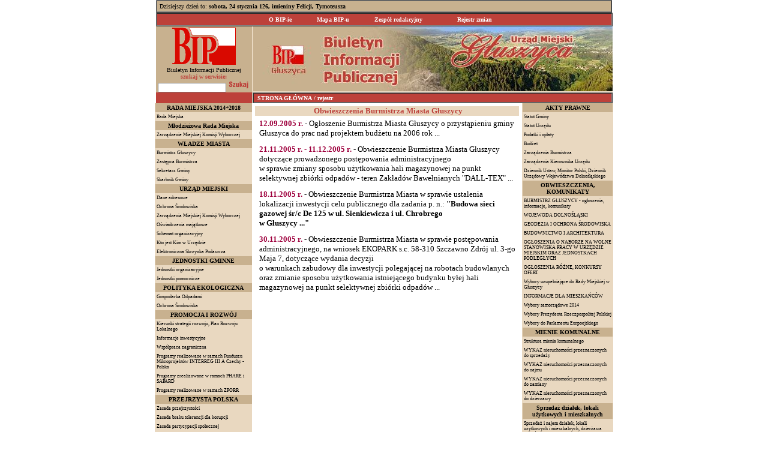

--- FILE ---
content_type: text/html
request_url: http://www.bipgluszyca.hb.pl/index.php?co=rejestr&pokaz=169
body_size: 6697
content:
<html>

<head>
<META HTTP-EQUIV="Content-type" CONTENT="text/html; charset=iso-8859-2">
<meta name="GENERATOR" content="Microsoft FrontPage 4.0">
<meta name="ProgId" content="FrontPage.Editor.Document">
<title>Biuletyn Informacji Publicznej Urzędu Miasta Głuszyca</title>

<style type="text/css">
BODY {font-family:tahoma; font-size:11px; color:black;}
TD {font-family:tahoma; font-size:11px; color:black;}
A:link     { text-decoration: none; color: #9F033F; }
A:visited  { text-decoration: none; color: #9F033F; }
A:active   { text-decoration: underline; color: #F00078; }
A:hover    { text-decoration: underline; color: #F00078; }
A.menu:link     { text-decoration: none; color: #000000; }
A.menu:visited  { text-decoration: none; color: #000000; }
A.menu:active   { text-decoration: none; color: #000000; }
A.menu:hover    { text-decoration: none; color: #F00078; }
</style>
	
  <!-- main calendar program -->
  <script type="text/javascript" src="calendar.js"></script>
  <script type="text/javascript" src="tabelka.js"></script>
  <!-- language for the calendar -->
  <script type="text/javascript" src="lang/calendar-pl.js"></script>
  <!-- calendar stylesheet -->
  <link rel="stylesheet" type="text/css" media="all" href="calendar-win2k-cold-1.css" title="win2k-cold-1" />
    <!-- the following script defines the Calendar.setup helper function, which makes
       adding a calendar a matter of 1 or 2 lines of code. -->
  <script type="text/javascript" src="calendar-setup.js"></script>

<script type="text/javascript" language="Javascript1.2"><!-- // load htmlarea
_editor_url = "";                     // URL to htmlarea files
var win_ie_ver = parseFloat(navigator.appVersion.split("MSIE")[1]);
if (navigator.userAgent.indexOf('Mac')        >= 0) { win_ie_ver = 0; }
if (navigator.userAgent.indexOf('Windows CE') >= 0) { win_ie_ver = 0; }
if (navigator.userAgent.indexOf('Opera')      >= 0) { win_ie_ver = 0; }
if (win_ie_ver >= 5.5) {
  document.write('<scr' + 'ipt src="' +_editor_url+ 'editor.js"');
  document.write(' language="Javascript1.2"></scr' + 'ipt>');  
} else { document.write('<scr'+'ipt>function editor_generate() { return false; }</scr'+'ipt>'); }
// --></script>

</head>

<body bgcolor="#FFFFFF" marginwidth="0" marginheight="0" leftmargin="0" topmargin="0">
<A NAME="gora"></A>
<div align="center">
  <table border="1" width="760" height="1" cellspacing="0" cellpadding="0">
    <tr>
      <td width="760" height="1" bgcolor="#C8B18F" style="border: 1 solid #C8B18F" valign="top">
        <div align="center">
          <table border="0" width="749" height="17" cellspacing="0" cellpadding="0">
            <tr>
              <td width="594" height="17" style="font-size: 8pt; font-family: Tahoma; color: #000000">
                <p align="left"><font color="#000000"><font face="Tahoma"><font size="1">Dzisiejszy
        dzień to:<b>&nbsp;</b></font><b><font face="Tahoma" color="#000000" size="1" font-weight: bold><SCRIPT language=JavaScript 
            src="imieniny.js"></SCRIPT></font></b></font><font size="1" face="Tahoma">&nbsp;</font></font></p>
              </td>
  <td width="155" height="17" style="font-size: 8pt; font-family: Tahoma">
        <p align="right">
<!--
		<font face="Tahoma" size="1"><font color="#000000">|</font><font color="#FFFFFF"> </font><a href="admin.php" target="_self">Admin<font color="#FFFFFF" size="1"> </font></a>
		<font face="Tahoma" size="1"><font color="#000000">|</font><font color="#FFFFFF"> </font><a href="admin.php?co=statsy" target="_self">Statystyka<font color="#FFFFFF" size="1"> </font></a><font size="1" color="#000000">|</font>
        <font size="1" color="#FFFFFF"><a href="index.php?go=pomoc">Pomoc</a>
        </font><font size="1" color="#000000">
        |</font></font>
-->
  </td>
  </tr>
              </table>
          </div>
        </td>
    </tr>
  </table>
</div>
<div align="center">
  <table border="1" width="761" height="21" cellspacing="0" cellpadding="0">
    <tr>
      <td width="761" height="21" style="border: 1 solid #BD413A" bgcolor="#BD413A">
        <div align="center">
<center>
<TABLE height=19 cellSpacing=0 cellPadding=0 border=0>
        <tr>
          <TD 
          onmouseover="this.style.backgroundColor='#CA004B';" 
          onmouseout="this.style.backgroundColor='#BD413A';" 
          vAlign=middle align=center bgcolor="#BD413A" height="19" width="83" style="font-size: 8pt; font-family: Tahoma; border-left: 1 solid #C8B18F">
          <p align="center"><b><a href="index.php?go=O BIP-ie" target="_top"><font size="1" face="Tahoma" color="#FFFFFF">O BIP-ie</font></a></b></p>
 </TD>
          <TD 
          onmouseover="this.style.backgroundColor='#CA004B';" 
          onmouseout="this.style.backgroundColor='#BD413A';" 
          vAlign=middle align=center bgcolor="#BD413A" height="19" width="92" style="font-size: 8pt; font-family: Tahoma; border-left: 1 solid #C8B18F">
          <p align="center"><b><font size="1" face="Tahoma"><a href="index.php?go=Mapa BIP-u" target="_top"><font color="#FFFFFF">Mapa
          BIP-u</font></a></font></b></p>
 </TD>
          <TD 
          onmouseover="this.style.backgroundColor='#CA004B';" 
          onmouseout="this.style.backgroundColor='#BD413A';" 
          vAlign=middle align=center bgcolor="#BD413A" height="19" width="127" style="font-size: 8pt; font-family: Tahoma; border-left: 1 solid #C8B18F;">
          <b><a href="index.php?co=redakcja" target="_top"><font size="1" face="Tahoma" color="#FFFFFF">Zespół
          redakcyjny</font></a></b>
 </TD>
  </TD>
          <TD 
          onmouseover="this.style.backgroundColor='#CA004B';" 
          onmouseout="this.style.backgroundColor='#BD413A';" 
          vAlign=middle align=center bgcolor="#BD413A" height="19" width="127" style="font-size: 8pt; font-family: Tahoma; border-left: 1 solid #C8B18F; border-right: 1 solid #C8B18F">
          <b><a href="index.php?co=rejestr_zmian" target="_top"><font size="1" face="Tahoma" color="#FFFFFF">Rejestr zmian</font></a></b>
 </TD>
        </tr>
              </TABLE>
</center>
        </div>
      </td>
    </tr>
  </table>
</div><!--
<div align="center">
  <table border="1" width="761" height="1" cellspacing="0" cellpadding="0">
    <tr>
      <td width="761" height="1" style="border: 1 solid #C8B18F" bgcolor="#C8B18F"><img border="0" src="img/pion.gif" width="1" height="6"></td>
    </tr>
  </table>
</div>
<div align="center">
  <center>
  <table border="0" width="761" height="68" cellspacing="0" cellpadding="0">
    <tr>
      <td width="158" height="68" bgcolor="#E9D8C0" valign="middle" style="font-size: 8pt; font-family: Tahoma">
        <p align="center"><font size="1" face="Tahoma"><a href="http://www.bip.gov.pl" target="_blank"><img border="0" src="img/bip-mini.gif" width="55" height="33"></a><br>
        <font color="#000000">Ogólnopolski dostęp do<br>
        Biuletynu Informacji Publicznej&nbsp;</font></font>
      </td>
    </center>
      <td width="386" height="68" bgcolor="#E9D8C0">&nbsp;</td>
      <td width="206" height="68" bgcolor="#E9D8C0">
        <p align="right"><a href="http://www.gluszyca.pl" target="_blank"><img border="0" src="img/gluszyca.gif"></a></td>
      <td width="8" height="68" bgcolor="#E9D8C0">
        <p align="right">&nbsp;</td>
    </tr>
  </table>
</div>
//-->
<map name="map">
<area shape="poly" coords="588,9,350,10,343,21,344,37,331,45,325,61,333,73,346,74,363,71,375,62,381,56,413,57,449,57,461,55,450,68,449,75,459,76,471,73,477,60,481,55,511,58,534,58,543,59,553,67,561,68,573,68,581,67,587,59,587,51"  href="http://www.gluszyca.pl" target="_blank" />
</map>
<div align="center">
  <center>
  <table border="0" width="761" height="107" cellspacing="0" cellpadding="0">
    <tr>
      <td width="160" height="107" bgcolor="#C8B18F" valign="middle">
        <div align="center">
          <center>
                  <table border="0" width="160" height="41" cellspacing="0" cellpadding="0">
                    <tr>
                      <td width="160" valign="middle" align="center">
					  <a href="http://www.bip.gov.pl" target="_blank" border="0"><img src="img/bip.gif" alt="" border="0"></a><br>
					  <font size="2" face="Tahoma"><b><font color="#000000">
                        </font></b></font><font face="Tahoma" size="1" color="#000000">Biuletyn Informacji Publicznej</font><b><br>
                <font size="1" face="Tahoma" color="#BD413A">szukaj w
                serwisie: </font></b></td>
                    </tr>
                    <tr>
                      <td width="160" height="1" align="center" valign="bottom" style="font-size: 8pt; font-family: Tahoma">
                    <form action="index.php?co=szukaj" method="post" style="margin:0px;">
					<input type="text" name="slowo" value="" style='font-size:9px;'>
					<input type="image" src="img/searchbutton.gif">
					</form>    
					</td>
                    </tr>
                  </table>
          </center>
        </div>
      </td>
    </center>
      <td width="601" height="107" bgcolor="#E9D8C0" valign="top">
        <p align="right"><img border="0" src="img/naglowek.jpg" usemap="#map"></td>
    </tr>
  </table>
</div>
<div align="center">
  <center>
  <table border="0" width="761" height="1" cellspacing="0" cellpadding="0">
    <tr>
      <td width="160" height="1" bgcolor="#BD413A" valign="middle">
       <!-- -->
      </td>
    </center>
      <td width="601" height="1" bgcolor="#E9D8C0" valign="top">
        <div align="right">
  <table border="1" width="600" height="16" cellspacing="0" cellpadding="0">
    <tr>
      <td width="600" height="16" style="border: 1 solid #BD413A" bgcolor="#BD413A">
        <p align="left"><b><font size="1" face="Tahoma" color="#FFFFFF">&nbsp;</font>
        <a href="index.php"><font size="1" face="Tahoma" color="#FFFFFF">STRONA
        GŁÓWNA</font></a>
<font size="1" face="Tahoma" color="#FFFFFF"> / rejestr</font></b>        </td>
    </tr>
  </table>
        </div>
    </td>
    </tr>
  </table>
</div>
<div align="center">
  <center>
  <table border="0" width="761" height="181" cellspacing="0" cellpadding="0">
    <tr>
      <td width="161" height="181" bgcolor="#E9D8C0" valign="top">
        <p align="center"><font size="1"><div align="center">
  <center>
  <table border="0" width="161" height="1" cellspacing="0" cellpadding="2">
    <tr>
      <td width="155" height="1" bgcolor="#C8B18F" style="font-size: 10pt; font-family: Tahoma">
        <p align="center"><b><font face="Tahoma" size="1" color="#000000">
		RADA MIEJSKA 2014÷2018</font></b></p>
      </td>
    </tr>
  </table>
  </center>
</div>
	  <div align="center">

<TABLE height=1 cellSpacing=1 cellpadding=2 width="162" border=0>

        <tr>
          <TD 
          onmouseover="this.style.backgroundColor='#F3E7D5';" 
          onmouseout="this.style.backgroundColor='#E9D8C0';" 
          vAlign=middle align=left bgcolor="#E9D8C0" height="8" width="554" style="font-size: 8pt; font-family: Tahoma; border-top: 1 solid #BD413A; border-bottom: 1 solid #BD413A">
          <p align="left"><font size="1" face="Tahoma">
<small><a class=menu href=index.php?menu=153>Rada Miejska</a></small></font></p>
 </TD>
        </tr>
		</TABLE>
  </center>
</div>
<div align="center">
  <center>
  <table border="0" width="161" height="1" cellspacing="0" cellpadding="2">
    <tr>
      <td width="155" height="1" bgcolor="#C8B18F" style="font-size: 10pt; font-family: Tahoma">
        <p align="center"><b><font face="Tahoma" size="1" color="#000000">
		Młodzieżowa Rada Miejska</font></b></p>
      </td>
    </tr>
  </table>
  </center>
</div>
	  <div align="center">

<TABLE height=1 cellSpacing=1 cellpadding=2 width="162" border=0>

        <tr>
          <TD 
          onmouseover="this.style.backgroundColor='#F3E7D5';" 
          onmouseout="this.style.backgroundColor='#E9D8C0';" 
          vAlign=middle align=left bgcolor="#E9D8C0" height="8" width="554" style="font-size: 8pt; font-family: Tahoma; border-top: 1 solid #BD413A; border-bottom: 1 solid #BD413A">
          <p align="left"><font size="1" face="Tahoma">
<small><a class=menu href=index.php?menu=176>Zarządzenie Miejskiej Komisji Wyborczej</a></small></font></p>
 </TD>
        </tr>
		</TABLE>
  </center>
</div>
<div align="center">
  <center>
  <table border="0" width="161" height="1" cellspacing="0" cellpadding="2">
    <tr>
      <td width="155" height="1" bgcolor="#C8B18F" style="font-size: 10pt; font-family: Tahoma">
        <p align="center"><b><font face="Tahoma" size="1" color="#000000">
		WŁADZE MIASTA</font></b></p>
      </td>
    </tr>
  </table>
  </center>
</div>
	  <div align="center">

<TABLE height=1 cellSpacing=1 cellpadding=2 width="162" border=0>

        <tr>
          <TD 
          onmouseover="this.style.backgroundColor='#F3E7D5';" 
          onmouseout="this.style.backgroundColor='#E9D8C0';" 
          vAlign=middle align=left bgcolor="#E9D8C0" height="8" width="554" style="font-size: 8pt; font-family: Tahoma; border-top: 1 solid #BD413A; border-bottom: 1 solid #BD413A">
          <p align="left"><font size="1" face="Tahoma">
<small><a class=menu href=index.php?menu=157>Burmistrz Głuszycy</a></small></font></p>
 </TD>
        </tr>
			  <div align="center">

<TABLE height=1 cellSpacing=1 cellpadding=2 width="162" border=0>

        <tr>
          <TD 
          onmouseover="this.style.backgroundColor='#F3E7D5';" 
          onmouseout="this.style.backgroundColor='#E9D8C0';" 
          vAlign=middle align=left bgcolor="#E9D8C0" height="8" width="554" style="font-size: 8pt; font-family: Tahoma; border-top: 1 solid #BD413A; border-bottom: 1 solid #BD413A">
          <p align="left"><font size="1" face="Tahoma">
<small><a class=menu href=index.php?menu=158>Zastępca Burmistrza</a></small></font></p>
 </TD>
        </tr>
			  <div align="center">

<TABLE height=1 cellSpacing=1 cellpadding=2 width="162" border=0>

        <tr>
          <TD 
          onmouseover="this.style.backgroundColor='#F3E7D5';" 
          onmouseout="this.style.backgroundColor='#E9D8C0';" 
          vAlign=middle align=left bgcolor="#E9D8C0" height="8" width="554" style="font-size: 8pt; font-family: Tahoma; border-top: 1 solid #BD413A; border-bottom: 1 solid #BD413A">
          <p align="left"><font size="1" face="Tahoma">
<small><a class=menu href=index.php?menu=113>Sekretarz Gminy</a></small></font></p>
 </TD>
        </tr>
			  <div align="center">

<TABLE height=1 cellSpacing=1 cellpadding=2 width="162" border=0>

        <tr>
          <TD 
          onmouseover="this.style.backgroundColor='#F3E7D5';" 
          onmouseout="this.style.backgroundColor='#E9D8C0';" 
          vAlign=middle align=left bgcolor="#E9D8C0" height="8" width="554" style="font-size: 8pt; font-family: Tahoma; border-top: 1 solid #BD413A; border-bottom: 1 solid #BD413A">
          <p align="left"><font size="1" face="Tahoma">
<small><a class=menu href=index.php?menu=104>Skarbnik Gminy</a></small></font></p>
 </TD>
        </tr>
		</TABLE>
  </center>
</div>
<div align="center">
  <center>
  <table border="0" width="161" height="1" cellspacing="0" cellpadding="2">
    <tr>
      <td width="155" height="1" bgcolor="#C8B18F" style="font-size: 10pt; font-family: Tahoma">
        <p align="center"><b><font face="Tahoma" size="1" color="#000000">
		URZĄD MIEJSKI</font></b></p>
      </td>
    </tr>
  </table>
  </center>
</div>
	  <div align="center">

<TABLE height=1 cellSpacing=1 cellpadding=2 width="162" border=0>

        <tr>
          <TD 
          onmouseover="this.style.backgroundColor='#F3E7D5';" 
          onmouseout="this.style.backgroundColor='#E9D8C0';" 
          vAlign=middle align=left bgcolor="#E9D8C0" height="8" width="554" style="font-size: 8pt; font-family: Tahoma; border-top: 1 solid #BD413A; border-bottom: 1 solid #BD413A">
          <p align="left"><font size="1" face="Tahoma">
<small><a class=menu href=index.php?menu=1>Dane adresowe</a></small></font></p>
 </TD>
        </tr>
			  <div align="center">

<TABLE height=1 cellSpacing=1 cellpadding=2 width="162" border=0>

        <tr>
          <TD 
          onmouseover="this.style.backgroundColor='#F3E7D5';" 
          onmouseout="this.style.backgroundColor='#E9D8C0';" 
          vAlign=middle align=left bgcolor="#E9D8C0" height="8" width="554" style="font-size: 8pt; font-family: Tahoma; border-top: 1 solid #BD413A; border-bottom: 1 solid #BD413A">
          <p align="left"><font size="1" face="Tahoma">
<small><a class=menu href=index.php?menu=66>Ochrona Środowiska</a></small></font></p>
 </TD>
        </tr>
			  <div align="center">

<TABLE height=1 cellSpacing=1 cellpadding=2 width="162" border=0>

        <tr>
          <TD 
          onmouseover="this.style.backgroundColor='#F3E7D5';" 
          onmouseout="this.style.backgroundColor='#E9D8C0';" 
          vAlign=middle align=left bgcolor="#E9D8C0" height="8" width="554" style="font-size: 8pt; font-family: Tahoma; border-top: 1 solid #BD413A; border-bottom: 1 solid #BD413A">
          <p align="left"><font size="1" face="Tahoma">
<small><a class=menu href=index.php?menu=175>Zarządzenia Miejskiej Komisji Wyborczej</a></small></font></p>
 </TD>
        </tr>
			  <div align="center">

<TABLE height=1 cellSpacing=1 cellpadding=2 width="162" border=0>

        <tr>
          <TD 
          onmouseover="this.style.backgroundColor='#F3E7D5';" 
          onmouseout="this.style.backgroundColor='#E9D8C0';" 
          vAlign=middle align=left bgcolor="#E9D8C0" height="8" width="554" style="font-size: 8pt; font-family: Tahoma; border-top: 1 solid #BD413A; border-bottom: 1 solid #BD413A">
          <p align="left"><font size="1" face="Tahoma">
<small><a class=menu href=index.php?menu=186>Oświadczenia majątkowe</a></small></font></p>
 </TD>
        </tr>
			  <div align="center">

<TABLE height=1 cellSpacing=1 cellpadding=2 width="162" border=0>

        <tr>
          <TD 
          onmouseover="this.style.backgroundColor='#F3E7D5';" 
          onmouseout="this.style.backgroundColor='#E9D8C0';" 
          vAlign=middle align=left bgcolor="#E9D8C0" height="8" width="554" style="font-size: 8pt; font-family: Tahoma; border-top: 1 solid #BD413A; border-bottom: 1 solid #BD413A">
          <p align="left"><font size="1" face="Tahoma">
<small><a class=menu href=index.php?menu=3>Schemat organizacyjny</a></small></font></p>
 </TD>
        </tr>
			  <div align="center">

<TABLE height=1 cellSpacing=1 cellpadding=2 width="162" border=0>

        <tr>
          <TD 
          onmouseover="this.style.backgroundColor='#F3E7D5';" 
          onmouseout="this.style.backgroundColor='#E9D8C0';" 
          vAlign=middle align=left bgcolor="#E9D8C0" height="8" width="554" style="font-size: 8pt; font-family: Tahoma; border-top: 1 solid #BD413A; border-bottom: 1 solid #BD413A">
          <p align="left"><font size="1" face="Tahoma">
<small><a class=menu href=index.php?menu=4>Kto jest Kim w Urzędzie</a></small></font></p>
 </TD>
        </tr>
			  <div align="center">

<TABLE height=1 cellSpacing=1 cellpadding=2 width="162" border=0>

        <tr>
          <TD 
          onmouseover="this.style.backgroundColor='#F3E7D5';" 
          onmouseout="this.style.backgroundColor='#E9D8C0';" 
          vAlign=middle align=left bgcolor="#E9D8C0" height="8" width="554" style="font-size: 8pt; font-family: Tahoma; border-top: 1 solid #BD413A; border-bottom: 1 solid #BD413A">
          <p align="left"><font size="1" face="Tahoma">
<small><a class=menu href=index.php?menu=121>Elektroniczna Skrzynka Podawcza</a></small></font></p>
 </TD>
        </tr>
		</TABLE>
  </center>
</div>
<div align="center">
  <center>
  <table border="0" width="161" height="1" cellspacing="0" cellpadding="2">
    <tr>
      <td width="155" height="1" bgcolor="#C8B18F" style="font-size: 10pt; font-family: Tahoma">
        <p align="center"><b><font face="Tahoma" size="1" color="#000000">
		JEDNOSTKI GMINNE</font></b></p>
      </td>
    </tr>
  </table>
  </center>
</div>
	  <div align="center">

<TABLE height=1 cellSpacing=1 cellpadding=2 width="162" border=0>

        <tr>
          <TD 
          onmouseover="this.style.backgroundColor='#F3E7D5';" 
          onmouseout="this.style.backgroundColor='#E9D8C0';" 
          vAlign=middle align=left bgcolor="#E9D8C0" height="8" width="554" style="font-size: 8pt; font-family: Tahoma; border-top: 1 solid #BD413A; border-bottom: 1 solid #BD413A">
          <p align="left"><font size="1" face="Tahoma">
<small><a class=menu href=index.php?menu=13>Jednostki organizacyjne</a></small></font></p>
 </TD>
        </tr>
			  <div align="center">

<TABLE height=1 cellSpacing=1 cellpadding=2 width="162" border=0>

        <tr>
          <TD 
          onmouseover="this.style.backgroundColor='#F3E7D5';" 
          onmouseout="this.style.backgroundColor='#E9D8C0';" 
          vAlign=middle align=left bgcolor="#E9D8C0" height="8" width="554" style="font-size: 8pt; font-family: Tahoma; border-top: 1 solid #BD413A; border-bottom: 1 solid #BD413A">
          <p align="left"><font size="1" face="Tahoma">
<small><a class=menu href=index.php?menu=71>Jednostki pomocnicze</a></small></font></p>
 </TD>
        </tr>
		</TABLE>
  </center>
</div>
<div align="center">
  <center>
  <table border="0" width="161" height="1" cellspacing="0" cellpadding="2">
    <tr>
      <td width="155" height="1" bgcolor="#C8B18F" style="font-size: 10pt; font-family: Tahoma">
        <p align="center"><b><font face="Tahoma" size="1" color="#000000">
		POLITYKA EKOLOGICZNA</font></b></p>
      </td>
    </tr>
  </table>
  </center>
</div>
	  <div align="center">

<TABLE height=1 cellSpacing=1 cellpadding=2 width="162" border=0>

        <tr>
          <TD 
          onmouseover="this.style.backgroundColor='#F3E7D5';" 
          onmouseout="this.style.backgroundColor='#E9D8C0';" 
          vAlign=middle align=left bgcolor="#E9D8C0" height="8" width="554" style="font-size: 8pt; font-family: Tahoma; border-top: 1 solid #BD413A; border-bottom: 1 solid #BD413A">
          <p align="left"><font size="1" face="Tahoma">
<small><a class=menu href=index.php?menu=177>Gospodarka Odpadami</a></small></font></p>
 </TD>
        </tr>
			  <div align="center">

<TABLE height=1 cellSpacing=1 cellpadding=2 width="162" border=0>

        <tr>
          <TD 
          onmouseover="this.style.backgroundColor='#F3E7D5';" 
          onmouseout="this.style.backgroundColor='#E9D8C0';" 
          vAlign=middle align=left bgcolor="#E9D8C0" height="8" width="554" style="font-size: 8pt; font-family: Tahoma; border-top: 1 solid #BD413A; border-bottom: 1 solid #BD413A">
          <p align="left"><font size="1" face="Tahoma">
<small><a class=menu href=index.php?menu=178>Ochrona Środowiska</a></small></font></p>
 </TD>
        </tr>
		</TABLE>
  </center>
</div>
<div align="center">
  <center>
  <table border="0" width="161" height="1" cellspacing="0" cellpadding="2">
    <tr>
      <td width="155" height="1" bgcolor="#C8B18F" style="font-size: 10pt; font-family: Tahoma">
        <p align="center"><b><font face="Tahoma" size="1" color="#000000">
		PROMOCJA I ROZWÓJ</font></b></p>
      </td>
    </tr>
  </table>
  </center>
</div>
	  <div align="center">

<TABLE height=1 cellSpacing=1 cellpadding=2 width="162" border=0>

        <tr>
          <TD 
          onmouseover="this.style.backgroundColor='#F3E7D5';" 
          onmouseout="this.style.backgroundColor='#E9D8C0';" 
          vAlign=middle align=left bgcolor="#E9D8C0" height="8" width="554" style="font-size: 8pt; font-family: Tahoma; border-top: 1 solid #BD413A; border-bottom: 1 solid #BD413A">
          <p align="left"><font size="1" face="Tahoma">
<small><a class=menu href=index.php?menu=15>Kierunki strategii rozwoju, Plan Rozwoju Lokalnego</a></small></font></p>
 </TD>
        </tr>
			  <div align="center">

<TABLE height=1 cellSpacing=1 cellpadding=2 width="162" border=0>

        <tr>
          <TD 
          onmouseover="this.style.backgroundColor='#F3E7D5';" 
          onmouseout="this.style.backgroundColor='#E9D8C0';" 
          vAlign=middle align=left bgcolor="#E9D8C0" height="8" width="554" style="font-size: 8pt; font-family: Tahoma; border-top: 1 solid #BD413A; border-bottom: 1 solid #BD413A">
          <p align="left"><font size="1" face="Tahoma">
<small><a class=menu href=index.php?menu=67>Informacje inwestycyjne</a></small></font></p>
 </TD>
        </tr>
			  <div align="center">

<TABLE height=1 cellSpacing=1 cellpadding=2 width="162" border=0>

        <tr>
          <TD 
          onmouseover="this.style.backgroundColor='#F3E7D5';" 
          onmouseout="this.style.backgroundColor='#E9D8C0';" 
          vAlign=middle align=left bgcolor="#E9D8C0" height="8" width="554" style="font-size: 8pt; font-family: Tahoma; border-top: 1 solid #BD413A; border-bottom: 1 solid #BD413A">
          <p align="left"><font size="1" face="Tahoma">
<small><a class=menu href=index.php?menu=16>Współpraca zagraniczna</a></small></font></p>
 </TD>
        </tr>
			  <div align="center">

<TABLE height=1 cellSpacing=1 cellpadding=2 width="162" border=0>

        <tr>
          <TD 
          onmouseover="this.style.backgroundColor='#F3E7D5';" 
          onmouseout="this.style.backgroundColor='#E9D8C0';" 
          vAlign=middle align=left bgcolor="#E9D8C0" height="8" width="554" style="font-size: 8pt; font-family: Tahoma; border-top: 1 solid #BD413A; border-bottom: 1 solid #BD413A">
          <p align="left"><font size="1" face="Tahoma">
<small><a class=menu href=index.php?menu=101>Programy realizowane w ramach Funduszu Mikroprojektów INTERREG III A  Czechy - Polska</a></small></font></p>
 </TD>
        </tr>
			  <div align="center">

<TABLE height=1 cellSpacing=1 cellpadding=2 width="162" border=0>

        <tr>
          <TD 
          onmouseover="this.style.backgroundColor='#F3E7D5';" 
          onmouseout="this.style.backgroundColor='#E9D8C0';" 
          vAlign=middle align=left bgcolor="#E9D8C0" height="8" width="554" style="font-size: 8pt; font-family: Tahoma; border-top: 1 solid #BD413A; border-bottom: 1 solid #BD413A">
          <p align="left"><font size="1" face="Tahoma">
<small><a class=menu href=index.php?menu=115>Programy zrealizowane w ramach PHARE i SAPARD</a></small></font></p>
 </TD>
        </tr>
			  <div align="center">

<TABLE height=1 cellSpacing=1 cellpadding=2 width="162" border=0>

        <tr>
          <TD 
          onmouseover="this.style.backgroundColor='#F3E7D5';" 
          onmouseout="this.style.backgroundColor='#E9D8C0';" 
          vAlign=middle align=left bgcolor="#E9D8C0" height="8" width="554" style="font-size: 8pt; font-family: Tahoma; border-top: 1 solid #BD413A; border-bottom: 1 solid #BD413A">
          <p align="left"><font size="1" face="Tahoma">
<small><a class=menu href=index.php?menu=114>Programy realizowane w ramach ZPORR</a></small></font></p>
 </TD>
        </tr>
		</TABLE>
  </center>
</div>
<div align="center">
  <center>
  <table border="0" width="161" height="1" cellspacing="0" cellpadding="2">
    <tr>
      <td width="155" height="1" bgcolor="#C8B18F" style="font-size: 10pt; font-family: Tahoma">
        <p align="center"><b><font face="Tahoma" size="1" color="#000000">
		PRZEJRZYSTA POLSKA</font></b></p>
      </td>
    </tr>
  </table>
  </center>
</div>
	  <div align="center">

<TABLE height=1 cellSpacing=1 cellpadding=2 width="162" border=0>

        <tr>
          <TD 
          onmouseover="this.style.backgroundColor='#F3E7D5';" 
          onmouseout="this.style.backgroundColor='#E9D8C0';" 
          vAlign=middle align=left bgcolor="#E9D8C0" height="8" width="554" style="font-size: 8pt; font-family: Tahoma; border-top: 1 solid #BD413A; border-bottom: 1 solid #BD413A">
          <p align="left"><font size="1" face="Tahoma">
<small><a class=menu href=index.php?menu=84>Zasada przejrzystości</a></small></font></p>
 </TD>
        </tr>
			  <div align="center">

<TABLE height=1 cellSpacing=1 cellpadding=2 width="162" border=0>

        <tr>
          <TD 
          onmouseover="this.style.backgroundColor='#F3E7D5';" 
          onmouseout="this.style.backgroundColor='#E9D8C0';" 
          vAlign=middle align=left bgcolor="#E9D8C0" height="8" width="554" style="font-size: 8pt; font-family: Tahoma; border-top: 1 solid #BD413A; border-bottom: 1 solid #BD413A">
          <p align="left"><font size="1" face="Tahoma">
<small><a class=menu href=index.php?menu=79>Zasada braku tolerancji dla korupcji</a></small></font></p>
 </TD>
        </tr>
			  <div align="center">

<TABLE height=1 cellSpacing=1 cellpadding=2 width="162" border=0>

        <tr>
          <TD 
          onmouseover="this.style.backgroundColor='#F3E7D5';" 
          onmouseout="this.style.backgroundColor='#E9D8C0';" 
          vAlign=middle align=left bgcolor="#E9D8C0" height="8" width="554" style="font-size: 8pt; font-family: Tahoma; border-top: 1 solid #BD413A; border-bottom: 1 solid #BD413A">
          <p align="left"><font size="1" face="Tahoma">
<small><a class=menu href=index.php?menu=80>Zasada partycypacji społecznej</a></small></font></p>
 </TD>
        </tr>
			  <div align="center">

<TABLE height=1 cellSpacing=1 cellpadding=2 width="162" border=0>

        <tr>
          <TD 
          onmouseover="this.style.backgroundColor='#F3E7D5';" 
          onmouseout="this.style.backgroundColor='#E9D8C0';" 
          vAlign=middle align=left bgcolor="#E9D8C0" height="8" width="554" style="font-size: 8pt; font-family: Tahoma; border-top: 1 solid #BD413A; border-bottom: 1 solid #BD413A">
          <p align="left"><font size="1" face="Tahoma">
<small><a class=menu href=index.php?menu=81>Zasada przewidywalności</a></small></font></p>
 </TD>
        </tr>
			  <div align="center">

<TABLE height=1 cellSpacing=1 cellpadding=2 width="162" border=0>

        <tr>
          <TD 
          onmouseover="this.style.backgroundColor='#F3E7D5';" 
          onmouseout="this.style.backgroundColor='#E9D8C0';" 
          vAlign=middle align=left bgcolor="#E9D8C0" height="8" width="554" style="font-size: 8pt; font-family: Tahoma; border-top: 1 solid #BD413A; border-bottom: 1 solid #BD413A">
          <p align="left"><font size="1" face="Tahoma">
<small><a class=menu href=index.php?menu=82>Zasada fachowości</a></small></font></p>
 </TD>
        </tr>
			  <div align="center">

<TABLE height=1 cellSpacing=1 cellpadding=2 width="162" border=0>

        <tr>
          <TD 
          onmouseover="this.style.backgroundColor='#F3E7D5';" 
          onmouseout="this.style.backgroundColor='#E9D8C0';" 
          vAlign=middle align=left bgcolor="#E9D8C0" height="8" width="554" style="font-size: 8pt; font-family: Tahoma; border-top: 1 solid #BD413A; border-bottom: 1 solid #BD413A">
          <p align="left"><font size="1" face="Tahoma">
<small><a class=menu href=index.php?menu=83>Zasada rozliczalności</a></small></font></p>
 </TD>
        </tr>
		</TABLE>
  </center>
</div>
<div align="center">
  <center>
  <table border="0" width="161" height="1" cellspacing="0" cellpadding="2">
    <tr>
      <td width="155" height="1" bgcolor="#C8B18F" style="font-size: 10pt; font-family: Tahoma">
        <p align="center"><b><font face="Tahoma" size="1" color="#000000">
		KONTROLE WEWNĘTRZNE I ZEWNĘTRZNE</font></b></p>
      </td>
    </tr>
  </table>
  </center>
</div>
	  <div align="center">

<TABLE height=1 cellSpacing=1 cellpadding=2 width="162" border=0>

        <tr>
          <TD 
          onmouseover="this.style.backgroundColor='#F3E7D5';" 
          onmouseout="this.style.backgroundColor='#E9D8C0';" 
          vAlign=middle align=left bgcolor="#E9D8C0" height="8" width="554" style="font-size: 8pt; font-family: Tahoma; border-top: 1 solid #BD413A; border-bottom: 1 solid #BD413A">
          <p align="left"><font size="1" face="Tahoma">
<small><a class=menu href=index.php?menu=51>Kontrole zewnętrzne</a></small></font></p>
 </TD>
        </tr>
			  <div align="center">

<TABLE height=1 cellSpacing=1 cellpadding=2 width="162" border=0>

        <tr>
          <TD 
          onmouseover="this.style.backgroundColor='#F3E7D5';" 
          onmouseout="this.style.backgroundColor='#E9D8C0';" 
          vAlign=middle align=left bgcolor="#E9D8C0" height="8" width="554" style="font-size: 8pt; font-family: Tahoma; border-top: 1 solid #BD413A; border-bottom: 1 solid #BD413A">
          <p align="left"><font size="1" face="Tahoma">
<small><a class=menu href=index.php?menu=52>Kontrole wewnętrzne</a></small></font></p>
 </TD>
        </tr>
		</TABLE>
  </center>
</div>
<div align="center">
  <center>
  <table border="0" width="161" height="1" cellspacing="0" cellpadding="2">
    <tr>
      <td width="155" height="1" bgcolor="#C8B18F" style="font-size: 10pt; font-family: Tahoma">
        <p align="center"><b><font face="Tahoma" size="1" color="#000000">
		PRAWO PODATKOWE</font></b></p>
      </td>
    </tr>
  </table>
  </center>
</div>
	  <div align="center">

<TABLE height=1 cellSpacing=1 cellpadding=2 width="162" border=0>

        <tr>
          <TD 
          onmouseover="this.style.backgroundColor='#F3E7D5';" 
          onmouseout="this.style.backgroundColor='#E9D8C0';" 
          vAlign=middle align=left bgcolor="#E9D8C0" height="8" width="554" style="font-size: 8pt; font-family: Tahoma; border-top: 1 solid #BD413A; border-bottom: 1 solid #BD413A">
          <p align="left"><font size="1" face="Tahoma">
<small><a class=menu href=index.php?menu=122>Indywidualne interpretacje podatkowe</a></small></font></p>
 </TD>
        </tr>
		</TABLE>
  </center>
</div>
<div align="center">
  <center>
  <table border="0" width="161" height="1" cellspacing="0" cellpadding="2">
    <tr>
      <td width="155" height="1" bgcolor="#C8B18F" style="font-size: 10pt; font-family: Tahoma">
        <p align="center"><b><font face="Tahoma" size="1" color="#000000">
		INFORMACJE z LAT UBIEGŁYCH</font></b></p>
      </td>
    </tr>
  </table>
  </center>
</div>
	  <div align="center">

<TABLE height=1 cellSpacing=1 cellpadding=2 width="162" border=0>

        <tr>
          <TD 
          onmouseover="this.style.backgroundColor='#F3E7D5';" 
          onmouseout="this.style.backgroundColor='#E9D8C0';" 
          vAlign=middle align=left bgcolor="#E9D8C0" height="8" width="554" style="font-size: 8pt; font-family: Tahoma; border-top: 1 solid #BD413A; border-bottom: 1 solid #BD413A">
          <p align="left"><font size="1" face="Tahoma">
<small><a class=menu href=index.php?menu=154>Rada Miejska kadencja 2006÷2010 protokoły z sesji</a></small></font></p>
 </TD>
        </tr>
			  <div align="center">

<TABLE height=1 cellSpacing=1 cellpadding=2 width="162" border=0>

        <tr>
          <TD 
          onmouseover="this.style.backgroundColor='#F3E7D5';" 
          onmouseout="this.style.backgroundColor='#E9D8C0';" 
          vAlign=middle align=left bgcolor="#E9D8C0" height="8" width="554" style="font-size: 8pt; font-family: Tahoma; border-top: 1 solid #BD413A; border-bottom: 1 solid #BD413A">
          <p align="left"><font size="1" face="Tahoma">
<small><a class=menu href=index.php?menu=181>Rada Miejska kadencja 2010÷2014 protokoły z sesji</a></small></font></p>
 </TD>
        </tr>
			  <div align="center">

<TABLE height=1 cellSpacing=1 cellpadding=2 width="162" border=0>

        <tr>
          <TD 
          onmouseover="this.style.backgroundColor='#F3E7D5';" 
          onmouseout="this.style.backgroundColor='#E9D8C0';" 
          vAlign=middle align=left bgcolor="#E9D8C0" height="8" width="554" style="font-size: 8pt; font-family: Tahoma; border-top: 1 solid #BD413A; border-bottom: 1 solid #BD413A">
          <p align="left"><font size="1" face="Tahoma">
<small><a class=menu href=index.php?menu=185>Oświadczenia majątkowe - archiwum</a></small></font></p>
 </TD>
        </tr>
			  <div align="center">

<TABLE height=1 cellSpacing=1 cellpadding=2 width="162" border=0>

        <tr>
          <TD 
          onmouseover="this.style.backgroundColor='#F3E7D5';" 
          onmouseout="this.style.backgroundColor='#E9D8C0';" 
          vAlign=middle align=left bgcolor="#E9D8C0" height="8" width="554" style="font-size: 8pt; font-family: Tahoma; border-top: 1 solid #BD413A; border-bottom: 1 solid #BD413A">
          <p align="left"><font size="1" face="Tahoma">
<small><a class=menu href=index.php?menu=107>Skład Rady kadencji 2006÷2010</a></small></font></p>
 </TD>
        </tr>
			  <div align="center">

<TABLE height=1 cellSpacing=1 cellpadding=2 width="162" border=0>

        <tr>
          <TD 
          onmouseover="this.style.backgroundColor='#F3E7D5';" 
          onmouseout="this.style.backgroundColor='#E9D8C0';" 
          vAlign=middle align=left bgcolor="#E9D8C0" height="8" width="554" style="font-size: 8pt; font-family: Tahoma; border-top: 1 solid #BD413A; border-bottom: 1 solid #BD413A">
          <p align="left"><font size="1" face="Tahoma">
<small><a class=menu href=index.php?menu=182>Skład Rady kadencji 2010÷2014</a></small></font></p>
 </TD>
        </tr>
			  <div align="center">

<TABLE height=1 cellSpacing=1 cellpadding=2 width="162" border=0>

        <tr>
          <TD 
          onmouseover="this.style.backgroundColor='#F3E7D5';" 
          onmouseout="this.style.backgroundColor='#E9D8C0';" 
          vAlign=middle align=left bgcolor="#E9D8C0" height="8" width="554" style="font-size: 8pt; font-family: Tahoma; border-top: 1 solid #BD413A; border-bottom: 1 solid #BD413A">
          <p align="left"><font size="1" face="Tahoma">
<small><a class=menu href=index.php?menu=108>Komisje RM kadencja 2006÷2010</a></small></font></p>
 </TD>
        </tr>
			  <div align="center">

<TABLE height=1 cellSpacing=1 cellpadding=2 width="162" border=0>

        <tr>
          <TD 
          onmouseover="this.style.backgroundColor='#F3E7D5';" 
          onmouseout="this.style.backgroundColor='#E9D8C0';" 
          vAlign=middle align=left bgcolor="#E9D8C0" height="8" width="554" style="font-size: 8pt; font-family: Tahoma; border-top: 1 solid #BD413A; border-bottom: 1 solid #BD413A">
          <p align="left"><font size="1" face="Tahoma">
<small><a class=menu href=index.php?menu=184>Uchwały Rady Miejskiej kadencji 2010÷2014</a></small></font></p>
 </TD>
        </tr>
			  <div align="center">

<TABLE height=1 cellSpacing=1 cellpadding=2 width="162" border=0>

        <tr>
          <TD 
          onmouseover="this.style.backgroundColor='#F3E7D5';" 
          onmouseout="this.style.backgroundColor='#E9D8C0';" 
          vAlign=middle align=left bgcolor="#E9D8C0" height="8" width="554" style="font-size: 8pt; font-family: Tahoma; border-top: 1 solid #BD413A; border-bottom: 1 solid #BD413A">
          <p align="left"><font size="1" face="Tahoma">
<small><a class=menu href=index.php?menu=110>Uchwały Rady Miejskiej kadencja 2006÷2010</a></small></font></p>
 </TD>
        </tr>
			  <div align="center">

<TABLE height=1 cellSpacing=1 cellpadding=2 width="162" border=0>

        <tr>
          <TD 
          onmouseover="this.style.backgroundColor='#F3E7D5';" 
          onmouseout="this.style.backgroundColor='#E9D8C0';" 
          vAlign=middle align=left bgcolor="#E9D8C0" height="8" width="554" style="font-size: 8pt; font-family: Tahoma; border-top: 1 solid #BD413A; border-bottom: 1 solid #BD413A">
          <p align="left"><font size="1" face="Tahoma">
<small><a class=menu href=index.php?menu=140>Rada Miejska kadencja 2002÷2006</a></small></font></p>
 </TD>
        </tr>
			  <div align="center">

<TABLE height=1 cellSpacing=1 cellpadding=2 width="162" border=0>

        <tr>
          <TD 
          onmouseover="this.style.backgroundColor='#F3E7D5';" 
          onmouseout="this.style.backgroundColor='#E9D8C0';" 
          vAlign=middle align=left bgcolor="#E9D8C0" height="8" width="554" style="font-size: 8pt; font-family: Tahoma; border-top: 1 solid #BD413A; border-bottom: 1 solid #BD413A">
          <p align="left"><font size="1" face="Tahoma">
<small><a class=menu href=index.php?menu=11>Sesje, protokoły z sesji kadencji 2002÷2006</a></small></font></p>
 </TD>
        </tr>
			  <div align="center">

<TABLE height=1 cellSpacing=1 cellpadding=2 width="162" border=0>

        <tr>
          <TD 
          onmouseover="this.style.backgroundColor='#F3E7D5';" 
          onmouseout="this.style.backgroundColor='#E9D8C0';" 
          vAlign=middle align=left bgcolor="#E9D8C0" height="8" width="554" style="font-size: 8pt; font-family: Tahoma; border-top: 1 solid #BD413A; border-bottom: 1 solid #BD413A">
          <p align="left"><font size="1" face="Tahoma">
<small><a class=menu href=index.php?menu=56>Uchwały Rady Miejskiej kadencji 2002÷2006</a></small></font></p>
 </TD>
        </tr>
		</TABLE>
  </center>
</div>
<div align="center">
  <center>
  <table border="0" width="161" height="1" cellspacing="0" cellpadding="2">
    <tr>
      <td width="155" height="1" bgcolor="#C8B18F" style="font-size: 10pt; font-family: Tahoma">
        <p align="center"><b><font face="Tahoma" size="1" color="#000000">
		Władze miasta ubiegłych kadencji</font></b></p>
      </td>
    </tr>
  </table>
  </center>
</div>
	  <div align="center">

<TABLE height=1 cellSpacing=1 cellpadding=2 width="162" border=0>

        <tr>
          <TD 
          onmouseover="this.style.backgroundColor='#F3E7D5';" 
          onmouseout="this.style.backgroundColor='#E9D8C0';" 
          vAlign=middle align=left bgcolor="#E9D8C0" height="8" width="554" style="font-size: 8pt; font-family: Tahoma; border-top: 1 solid #BD413A; border-bottom: 1 solid #BD413A">
          <p align="left"><font size="1" face="Tahoma">
<small><a class=menu href=index.php?menu=155>Burmistrz Głuszycy 2002 - 2010</a></small></font></p>
 </TD>
        </tr>
			  <div align="center">

<TABLE height=1 cellSpacing=1 cellpadding=2 width="162" border=0>

        <tr>
          <TD 
          onmouseover="this.style.backgroundColor='#F3E7D5';" 
          onmouseout="this.style.backgroundColor='#E9D8C0';" 
          vAlign=middle align=left bgcolor="#E9D8C0" height="8" width="554" style="font-size: 8pt; font-family: Tahoma; border-top: 1 solid #BD413A; border-bottom: 1 solid #BD413A">
          <p align="left"><font size="1" face="Tahoma">
<small><a class=menu href=index.php?menu=163>Zastępca Burmistrza 2002 - 2010</a></small></font></p>
 </TD>
        </tr>
		</TABLE>
  </center>
</div>
        <p align="center">
          <p align="center"></IFRAME>

        </font></td>
      <td width="449" height="181" valign="top">
        <div align="center">
          <table border="0" width="450" height="3" cellspacing="5" cellpadding="0">
            <tr>
              <td width="450" height="3" valign="top" bgcolor="#E9D8C0" style="border: 1 solid #BD413A">
                <p align="center"><b><font size="2" face="Verdana" color="#BD413A">
&nbsp;Obwieszczenia Burmistrza Miasta Głuszycy</font></b></td>
            </tr>
          </table>
        </div>

        <div align="center">
          <table border="0" width="427" height="79" cellspacing="0" cellpadding="0">
            <tr>
              <td width="427" height="79" valign="top">
<p><font size="2"><font face="Tahoma"><strong><a href="http://www.bipgluszyca.hb.pl/pliki/ogloszenie_12092005.pdf" target="_blank">12.09.2005 r.</a></strong> - <font color="#000000">Ogłoszenie Burmistrza Miasta Głuszycy o przystąpieniu gminy Głuszyca do prac nad projektem budżetu na 2006 rok ...</font></font></font></p>
<p><font size="2"><font face="Tahoma"><a href="http://www.bipgluszyca.hb.pl/pliki/ogloszenie_GiOS.pdf"><strong>21.11.2005 r.</strong> - </a><strong><a href="javascript:void(0);/*1133355051750*/">11.12.2005 r.</a> - </strong></font></font><font face="Tahoma" size="2">Obwieszczenie Burmistrza Miasta Głuszycy dotyczące prowadzonego postępowania administracyjnego <br />w sprawie zmiany sposobu użytkowania hali magazynowej na punkt selektywnej zbi&oacute;rki odpad&oacute;w - teren Zakład&oacute;w Bawełnianych &quot;DALL-TEX&quot; ...</font></p>
<p><font size="2"><font face="Tahoma"><strong><a href="http://www.bipgluszyca.hb.pl/pliki/obwieszczenie_-_18.11.2005.pdf">18.11.2005 r.</a> - </strong>Obwieszczenie Burmistrza Miasta w sprawie ustalenia lokalizacji inwestycji celu publicznego dla zadania p. n.:</font><b><font face="Tahoma"> &quot;Budowa sieci gazowej śr/c De 125 w ul. Sienkiewicza i ul. Chrobrego <br />w Głuszycy ...&quot;</font></b></font></p>
<p><font size="2"><font face="Tahoma"><strong><a href="http://www.bipgluszyca.hb.pl/pliki/obwieszczenie_-_30.11.2005.pdf">30.11.2005 r.</a> - </strong>Obwieszczenie Burmistrza Miasta w sprawie postępowania administracyjnego, na wniosek EKOPARK s.c. 58-310 Szczawno Zdr&oacute;j ul. 3-go Maja 7, dotyczące&nbsp;</font></font><font face="Tahoma" size="2">wydania decyzji <br />o warunkach zabudowy dla inwestycji polegającej na robotach budowlanych oraz zmianie sposobu użytkowania istniejącego budynku byłej hali magazynowej na punkt selektywnej zbi&oacute;rki odpad&oacute;w ...</font></p></table>      <td width="149" height="181" bgcolor="#E9D8C0" valign="top">
        <p align="left"><font size="1"><div align="center">
  <center>
  <table border="0" width="150" height="1" cellspacing="0" cellpadding="2">
    <tr>
      <td width="144" height="1" bgcolor="#C8B18F" style="font-size: 10pt; font-family: Tahoma">
        <p align="center"><b><font face="Tahoma" size="1" color="#000000">
		AKTY PRAWNE</b></font>
      </td>
    </tr>
  </table>
  </center>
</div>
	  <div align="center">

<TABLE height=1 cellSpacing=1 cellpadding=2 width="152" border=0>

        <tr>
          <TD 
          onmouseover="this.style.backgroundColor='#F3E7D5';" 
          onmouseout="this.style.backgroundColor='#E9D8C0';" 
          vAlign=middle align=left bgcolor="#E9D8C0" height="8" width="554" style="font-size: 8pt; font-family: Tahoma; border-top: 1 solid #BD413A; border-bottom: 1 solid #BD413A">
          <p align="left"><font size="1" face="Tahoma">
<small><a class=menu href=index.php?menu=6>Statut Gminy</a></small></font>
 </TD>
        </tr>
			  <div align="center">

<TABLE height=1 cellSpacing=1 cellpadding=2 width="152" border=0>

        <tr>
          <TD 
          onmouseover="this.style.backgroundColor='#F3E7D5';" 
          onmouseout="this.style.backgroundColor='#E9D8C0';" 
          vAlign=middle align=left bgcolor="#E9D8C0" height="8" width="554" style="font-size: 8pt; font-family: Tahoma; border-top: 1 solid #BD413A; border-bottom: 1 solid #BD413A">
          <p align="left"><font size="1" face="Tahoma">
<small><a class=menu href=index.php?menu=128>Statut Urzędu</a></small></font>
 </TD>
        </tr>
			  <div align="center">

<TABLE height=1 cellSpacing=1 cellpadding=2 width="152" border=0>

        <tr>
          <TD 
          onmouseover="this.style.backgroundColor='#F3E7D5';" 
          onmouseout="this.style.backgroundColor='#E9D8C0';" 
          vAlign=middle align=left bgcolor="#E9D8C0" height="8" width="554" style="font-size: 8pt; font-family: Tahoma; border-top: 1 solid #BD413A; border-bottom: 1 solid #BD413A">
          <p align="left"><font size="1" face="Tahoma">
<small><a class=menu href=index.php?menu=24>Podatki i opłaty</a></small></font>
 </TD>
        </tr>
			  <div align="center">

<TABLE height=1 cellSpacing=1 cellpadding=2 width="152" border=0>

        <tr>
          <TD 
          onmouseover="this.style.backgroundColor='#F3E7D5';" 
          onmouseout="this.style.backgroundColor='#E9D8C0';" 
          vAlign=middle align=left bgcolor="#E9D8C0" height="8" width="554" style="font-size: 8pt; font-family: Tahoma; border-top: 1 solid #BD413A; border-bottom: 1 solid #BD413A">
          <p align="left"><font size="1" face="Tahoma">
<small><a class=menu href=index.php?menu=36>Budżet</a></small></font>
 </TD>
        </tr>
			  <div align="center">

<TABLE height=1 cellSpacing=1 cellpadding=2 width="152" border=0>

        <tr>
          <TD 
          onmouseover="this.style.backgroundColor='#F3E7D5';" 
          onmouseout="this.style.backgroundColor='#E9D8C0';" 
          vAlign=middle align=left bgcolor="#E9D8C0" height="8" width="554" style="font-size: 8pt; font-family: Tahoma; border-top: 1 solid #BD413A; border-bottom: 1 solid #BD413A">
          <p align="left"><font size="1" face="Tahoma">
<small><a class=menu href=index.php?menu=65>Zarządzenia Burmistrza</a></small></font>
 </TD>
        </tr>
			  <div align="center">

<TABLE height=1 cellSpacing=1 cellpadding=2 width="152" border=0>

        <tr>
          <TD 
          onmouseover="this.style.backgroundColor='#F3E7D5';" 
          onmouseout="this.style.backgroundColor='#E9D8C0';" 
          vAlign=middle align=left bgcolor="#E9D8C0" height="8" width="554" style="font-size: 8pt; font-family: Tahoma; border-top: 1 solid #BD413A; border-bottom: 1 solid #BD413A">
          <p align="left"><font size="1" face="Tahoma">
<small><a class=menu href=index.php?menu=134>Zarządzenia Kierownika Urzędu</a></small></font>
 </TD>
        </tr>
			  <div align="center">

<TABLE height=1 cellSpacing=1 cellpadding=2 width="152" border=0>

        <tr>
          <TD 
          onmouseover="this.style.backgroundColor='#F3E7D5';" 
          onmouseout="this.style.backgroundColor='#E9D8C0';" 
          vAlign=middle align=left bgcolor="#E9D8C0" height="8" width="554" style="font-size: 8pt; font-family: Tahoma; border-top: 1 solid #BD413A; border-bottom: 1 solid #BD413A">
          <p align="left"><font size="1" face="Tahoma">
<small><a class=menu href=index.php?menu=142>Dziennik Ustaw, Monitor Polski, Dziennik Urzędowy Województwa Dolnośląskiego</a></small></font>
 </TD>
        </tr>
		</TABLE>
  </center>
</div>
<div align="center">
  <center>
  <table border="0" width="150" height="1" cellspacing="0" cellpadding="2">
    <tr>
      <td width="144" height="1" bgcolor="#C8B18F" style="font-size: 10pt; font-family: Tahoma">
        <p align="center"><b><font face="Tahoma" size="1" color="#000000">
		OBWIESZCZENIA, KOMUNIKATY</b></font>
      </td>
    </tr>
  </table>
  </center>
</div>
	  <div align="center">

<TABLE height=1 cellSpacing=1 cellpadding=2 width="152" border=0>

        <tr>
          <TD 
          onmouseover="this.style.backgroundColor='#F3E7D5';" 
          onmouseout="this.style.backgroundColor='#E9D8C0';" 
          vAlign=middle align=left bgcolor="#E9D8C0" height="8" width="554" style="font-size: 8pt; font-family: Tahoma; border-top: 1 solid #BD413A; border-bottom: 1 solid #BD413A">
          <p align="left"><font size="1" face="Tahoma">
<small><a class=menu href=index.php?menu=159>BURMISTRZ GŁUSZYCY - ogłoszenia, informacje, komunikaty</a></small></font>
 </TD>
        </tr>
			  <div align="center">

<TABLE height=1 cellSpacing=1 cellpadding=2 width="152" border=0>

        <tr>
          <TD 
          onmouseover="this.style.backgroundColor='#F3E7D5';" 
          onmouseout="this.style.backgroundColor='#E9D8C0';" 
          vAlign=middle align=left bgcolor="#E9D8C0" height="8" width="554" style="font-size: 8pt; font-family: Tahoma; border-top: 1 solid #BD413A; border-bottom: 1 solid #BD413A">
          <p align="left"><font size="1" face="Tahoma">
<small><a class=menu href=index.php?menu=169>WOJEWODA DOLNOŚLĄSKI</a></small></font>
 </TD>
        </tr>
			  <div align="center">

<TABLE height=1 cellSpacing=1 cellpadding=2 width="152" border=0>

        <tr>
          <TD 
          onmouseover="this.style.backgroundColor='#F3E7D5';" 
          onmouseout="this.style.backgroundColor='#E9D8C0';" 
          vAlign=middle align=left bgcolor="#E9D8C0" height="8" width="554" style="font-size: 8pt; font-family: Tahoma; border-top: 1 solid #BD413A; border-bottom: 1 solid #BD413A">
          <p align="left"><font size="1" face="Tahoma">
<small><a class=menu href=index.php?menu=96>GEODEZJA I OCHRONA ŚRODOWISKA</a></small></font>
 </TD>
        </tr>
			  <div align="center">

<TABLE height=1 cellSpacing=1 cellpadding=2 width="152" border=0>

        <tr>
          <TD 
          onmouseover="this.style.backgroundColor='#F3E7D5';" 
          onmouseout="this.style.backgroundColor='#E9D8C0';" 
          vAlign=middle align=left bgcolor="#E9D8C0" height="8" width="554" style="font-size: 8pt; font-family: Tahoma; border-top: 1 solid #BD413A; border-bottom: 1 solid #BD413A">
          <p align="left"><font size="1" face="Tahoma">
<small><a class=menu href=index.php?menu=86>BUDOWNICTWO I ARCHITEKTURA</a></small></font>
 </TD>
        </tr>
			  <div align="center">

<TABLE height=1 cellSpacing=1 cellpadding=2 width="152" border=0>

        <tr>
          <TD 
          onmouseover="this.style.backgroundColor='#F3E7D5';" 
          onmouseout="this.style.backgroundColor='#E9D8C0';" 
          vAlign=middle align=left bgcolor="#E9D8C0" height="8" width="554" style="font-size: 8pt; font-family: Tahoma; border-top: 1 solid #BD413A; border-bottom: 1 solid #BD413A">
          <p align="left"><font size="1" face="Tahoma">
<small><a class=menu href=index.php?menu=18>OGŁOSZENIA O NABORZE NA WOLNE STANOWISKA PRACY W URZĘDZIE MIEJSKIM ORAZ JEDNOSTKACH PODLEGŁYCH</a></small></font>
 </TD>
        </tr>
			  <div align="center">

<TABLE height=1 cellSpacing=1 cellpadding=2 width="152" border=0>

        <tr>
          <TD 
          onmouseover="this.style.backgroundColor='#F3E7D5';" 
          onmouseout="this.style.backgroundColor='#E9D8C0';" 
          vAlign=middle align=left bgcolor="#E9D8C0" height="8" width="554" style="font-size: 8pt; font-family: Tahoma; border-top: 1 solid #BD413A; border-bottom: 1 solid #BD413A">
          <p align="left"><font size="1" face="Tahoma">
<small><a class=menu href=index.php?menu=99>OGŁOSZENIA RÓŻNE,  KONKURSY OFERT</a></small></font>
 </TD>
        </tr>
			  <div align="center">

<TABLE height=1 cellSpacing=1 cellpadding=2 width="152" border=0>

        <tr>
          <TD 
          onmouseover="this.style.backgroundColor='#F3E7D5';" 
          onmouseout="this.style.backgroundColor='#E9D8C0';" 
          vAlign=middle align=left bgcolor="#E9D8C0" height="8" width="554" style="font-size: 8pt; font-family: Tahoma; border-top: 1 solid #BD413A; border-bottom: 1 solid #BD413A">
          <p align="left"><font size="1" face="Tahoma">
<small><a class=menu href=index.php?menu=187>Wybory uzupełniające do Rady Miejskiej w Głuszycy</a></small></font>
 </TD>
        </tr>
			  <div align="center">

<TABLE height=1 cellSpacing=1 cellpadding=2 width="152" border=0>

        <tr>
          <TD 
          onmouseover="this.style.backgroundColor='#F3E7D5';" 
          onmouseout="this.style.backgroundColor='#E9D8C0';" 
          vAlign=middle align=left bgcolor="#E9D8C0" height="8" width="554" style="font-size: 8pt; font-family: Tahoma; border-top: 1 solid #BD413A; border-bottom: 1 solid #BD413A">
          <p align="left"><font size="1" face="Tahoma">
<small><a class=menu href=index.php?menu=160>INFORMACJE DLA MIESZKAŃCÓW</a></small></font>
 </TD>
        </tr>
			  <div align="center">

<TABLE height=1 cellSpacing=1 cellpadding=2 width="152" border=0>

        <tr>
          <TD 
          onmouseover="this.style.backgroundColor='#F3E7D5';" 
          onmouseout="this.style.backgroundColor='#E9D8C0';" 
          vAlign=middle align=left bgcolor="#E9D8C0" height="8" width="554" style="font-size: 8pt; font-family: Tahoma; border-top: 1 solid #BD413A; border-bottom: 1 solid #BD413A">
          <p align="left"><font size="1" face="Tahoma">
<small><a class=menu href=index.php?menu=172>Wybory samorządowe 2014 </a></small></font>
 </TD>
        </tr>
			  <div align="center">

<TABLE height=1 cellSpacing=1 cellpadding=2 width="152" border=0>

        <tr>
          <TD 
          onmouseover="this.style.backgroundColor='#F3E7D5';" 
          onmouseout="this.style.backgroundColor='#E9D8C0';" 
          vAlign=middle align=left bgcolor="#E9D8C0" height="8" width="554" style="font-size: 8pt; font-family: Tahoma; border-top: 1 solid #BD413A; border-bottom: 1 solid #BD413A">
          <p align="left"><font size="1" face="Tahoma">
<small><a class=menu href=index.php?menu=188>Wybory Prezydenta Rzeczpospolitej Polskiej</a></small></font>
 </TD>
        </tr>
			  <div align="center">

<TABLE height=1 cellSpacing=1 cellpadding=2 width="152" border=0>

        <tr>
          <TD 
          onmouseover="this.style.backgroundColor='#F3E7D5';" 
          onmouseout="this.style.backgroundColor='#E9D8C0';" 
          vAlign=middle align=left bgcolor="#E9D8C0" height="8" width="554" style="font-size: 8pt; font-family: Tahoma; border-top: 1 solid #BD413A; border-bottom: 1 solid #BD413A">
          <p align="left"><font size="1" face="Tahoma">
<small><a class=menu href=index.php?menu=180>Wybory do Parlamentu Eurpoejskiego</a></small></font>
 </TD>
        </tr>
		</TABLE>
  </center>
</div>
<div align="center">
  <center>
  <table border="0" width="150" height="1" cellspacing="0" cellpadding="2">
    <tr>
      <td width="144" height="1" bgcolor="#C8B18F" style="font-size: 10pt; font-family: Tahoma">
        <p align="center"><b><font face="Tahoma" size="1" color="#000000">
		MIENIE KOMUNALNE</b></font>
      </td>
    </tr>
  </table>
  </center>
</div>
	  <div align="center">

<TABLE height=1 cellSpacing=1 cellpadding=2 width="152" border=0>

        <tr>
          <TD 
          onmouseover="this.style.backgroundColor='#F3E7D5';" 
          onmouseout="this.style.backgroundColor='#E9D8C0';" 
          vAlign=middle align=left bgcolor="#E9D8C0" height="8" width="554" style="font-size: 8pt; font-family: Tahoma; border-top: 1 solid #BD413A; border-bottom: 1 solid #BD413A">
          <p align="left"><font size="1" face="Tahoma">
<small><a class=menu href=index.php?menu=14>Struktura mienia komunalnego</a></small></font>
 </TD>
        </tr>
			  <div align="center">

<TABLE height=1 cellSpacing=1 cellpadding=2 width="152" border=0>

        <tr>
          <TD 
          onmouseover="this.style.backgroundColor='#F3E7D5';" 
          onmouseout="this.style.backgroundColor='#E9D8C0';" 
          vAlign=middle align=left bgcolor="#E9D8C0" height="8" width="554" style="font-size: 8pt; font-family: Tahoma; border-top: 1 solid #BD413A; border-bottom: 1 solid #BD413A">
          <p align="left"><font size="1" face="Tahoma">
<small><a class=menu href=index.php?menu=165>WYKAZ nieruchomości przeznaczonych do sprzedaży</a></small></font>
 </TD>
        </tr>
			  <div align="center">

<TABLE height=1 cellSpacing=1 cellpadding=2 width="152" border=0>

        <tr>
          <TD 
          onmouseover="this.style.backgroundColor='#F3E7D5';" 
          onmouseout="this.style.backgroundColor='#E9D8C0';" 
          vAlign=middle align=left bgcolor="#E9D8C0" height="8" width="554" style="font-size: 8pt; font-family: Tahoma; border-top: 1 solid #BD413A; border-bottom: 1 solid #BD413A">
          <p align="left"><font size="1" face="Tahoma">
<small><a class=menu href=index.php?menu=166>WYKAZ nieruchomości przeznaczonych do najmu</a></small></font>
 </TD>
        </tr>
			  <div align="center">

<TABLE height=1 cellSpacing=1 cellpadding=2 width="152" border=0>

        <tr>
          <TD 
          onmouseover="this.style.backgroundColor='#F3E7D5';" 
          onmouseout="this.style.backgroundColor='#E9D8C0';" 
          vAlign=middle align=left bgcolor="#E9D8C0" height="8" width="554" style="font-size: 8pt; font-family: Tahoma; border-top: 1 solid #BD413A; border-bottom: 1 solid #BD413A">
          <p align="left"><font size="1" face="Tahoma">
<small><a class=menu href=index.php?menu=167>WYKAZ nieruchomości przeznaczonych do zamiany</a></small></font>
 </TD>
        </tr>
			  <div align="center">

<TABLE height=1 cellSpacing=1 cellpadding=2 width="152" border=0>

        <tr>
          <TD 
          onmouseover="this.style.backgroundColor='#F3E7D5';" 
          onmouseout="this.style.backgroundColor='#E9D8C0';" 
          vAlign=middle align=left bgcolor="#E9D8C0" height="8" width="554" style="font-size: 8pt; font-family: Tahoma; border-top: 1 solid #BD413A; border-bottom: 1 solid #BD413A">
          <p align="left"><font size="1" face="Tahoma">
<small><a class=menu href=index.php?menu=168>WYKAZ nieruchomości przeznaczonych do dzierżawy</a></small></font>
 </TD>
        </tr>
		</TABLE>
  </center>
</div>
<div align="center">
  <center>
  <table border="0" width="150" height="1" cellspacing="0" cellpadding="2">
    <tr>
      <td width="144" height="1" bgcolor="#C8B18F" style="font-size: 10pt; font-family: Tahoma">
        <p align="center"><b><font face="Tahoma" size="1" color="#000000">
		Sprzedaż działek, lokali użytkowych i mieszkalnych</b></font>
      </td>
    </tr>
  </table>
  </center>
</div>
	  <div align="center">

<TABLE height=1 cellSpacing=1 cellpadding=2 width="152" border=0>

        <tr>
          <TD 
          onmouseover="this.style.backgroundColor='#F3E7D5';" 
          onmouseout="this.style.backgroundColor='#E9D8C0';" 
          vAlign=middle align=left bgcolor="#E9D8C0" height="8" width="554" style="font-size: 8pt; font-family: Tahoma; border-top: 1 solid #BD413A; border-bottom: 1 solid #BD413A">
          <p align="left"><font size="1" face="Tahoma">
<small><a class=menu href=index.php?menu=75>Sprzedaż i najem działek, lokali użytkowych i mieszkalnych, dzierżawa gruntów rolnych, ...</a></small></font>
 </TD>
        </tr>
		</TABLE>
  </center>
</div>
<div align="center">
  <center>
  <table border="0" width="150" height="1" cellspacing="0" cellpadding="2">
    <tr>
      <td width="144" height="1" bgcolor="#C8B18F" style="font-size: 10pt; font-family: Tahoma">
        <p align="center"><b><font face="Tahoma" size="1" color="#000000">
		ZAMÓWIENIA PUBLICZNE, PRZETARGI</b></font>
      </td>
    </tr>
  </table>
  </center>
</div>
	  <div align="center">

<TABLE height=1 cellSpacing=1 cellpadding=2 width="152" border=0>

        <tr>
          <TD 
          onmouseover="this.style.backgroundColor='#F3E7D5';" 
          onmouseout="this.style.backgroundColor='#E9D8C0';" 
          vAlign=middle align=left bgcolor="#E9D8C0" height="8" width="554" style="font-size: 8pt; font-family: Tahoma; border-top: 1 solid #BD413A; border-bottom: 1 solid #BD413A">
          <p align="left"><font size="1" face="Tahoma">
<small><a class=menu href=index.php?menu=76>Zamówienia Publiczne - Przetargi</a></small></font>
 </TD>
        </tr>
		</TABLE>
  </center>
</div>
<div align="center">
  <center>
  <table border="0" width="150" height="1" cellspacing="0" cellpadding="2">
    <tr>
      <td width="144" height="1" bgcolor="#C8B18F" style="font-size: 10pt; font-family: Tahoma">
        <p align="center"><b><font face="Tahoma" size="1" color="#000000">
		INFORMATOR INTERESANTA</b></font>
      </td>
    </tr>
  </table>
  </center>
</div>
	  <div align="center">

<TABLE height=1 cellSpacing=1 cellpadding=2 width="152" border=0>

        <tr>
          <TD 
          onmouseover="this.style.backgroundColor='#F3E7D5';" 
          onmouseout="this.style.backgroundColor='#E9D8C0';" 
          vAlign=middle align=left bgcolor="#E9D8C0" height="8" width="554" style="font-size: 8pt; font-family: Tahoma; border-top: 1 solid #BD413A; border-bottom: 1 solid #BD413A">
          <p align="left"><font size="1" face="Tahoma">
<small><a class=menu href=index.php?menu=120><strong>Opłaty na rzecz gminy</strong></a></small></font>
 </TD>
        </tr>
			  <div align="center">

<TABLE height=1 cellSpacing=1 cellpadding=2 width="152" border=0>

        <tr>
          <TD 
          onmouseover="this.style.backgroundColor='#F3E7D5';" 
          onmouseout="this.style.backgroundColor='#E9D8C0';" 
          vAlign=middle align=left bgcolor="#E9D8C0" height="8" width="554" style="font-size: 8pt; font-family: Tahoma; border-top: 1 solid #BD413A; border-bottom: 1 solid #BD413A">
          <p align="left"><font size="1" face="Tahoma">
<small><a class=menu href=index.php?menu=68>Punkt Obsługi Klienta</a></small></font>
 </TD>
        </tr>
			  <div align="center">

<TABLE height=1 cellSpacing=1 cellpadding=2 width="152" border=0>

        <tr>
          <TD 
          onmouseover="this.style.backgroundColor='#F3E7D5';" 
          onmouseout="this.style.backgroundColor='#E9D8C0';" 
          vAlign=middle align=left bgcolor="#E9D8C0" height="8" width="554" style="font-size: 8pt; font-family: Tahoma; border-top: 1 solid #BD413A; border-bottom: 1 solid #BD413A">
          <p align="left"><font size="1" face="Tahoma">
<small><a class=menu href=index.php?menu=90>Urząd Stanu Cywilnego</a></small></font>
 </TD>
        </tr>
			  <div align="center">

<TABLE height=1 cellSpacing=1 cellpadding=2 width="152" border=0>

        <tr>
          <TD 
          onmouseover="this.style.backgroundColor='#F3E7D5';" 
          onmouseout="this.style.backgroundColor='#E9D8C0';" 
          vAlign=middle align=left bgcolor="#E9D8C0" height="8" width="554" style="font-size: 8pt; font-family: Tahoma; border-top: 1 solid #BD413A; border-bottom: 1 solid #BD413A">
          <p align="left"><font size="1" face="Tahoma">
<small><a class=menu href=index.php?menu=91>Ewidencja Działalności Gospodarczej</a></small></font>
 </TD>
        </tr>
			  <div align="center">

<TABLE height=1 cellSpacing=1 cellpadding=2 width="152" border=0>

        <tr>
          <TD 
          onmouseover="this.style.backgroundColor='#F3E7D5';" 
          onmouseout="this.style.backgroundColor='#E9D8C0';" 
          vAlign=middle align=left bgcolor="#E9D8C0" height="8" width="554" style="font-size: 8pt; font-family: Tahoma; border-top: 1 solid #BD413A; border-bottom: 1 solid #BD413A">
          <p align="left"><font size="1" face="Tahoma">
<small><a class=menu href=index.php?menu=92>Ewidencja ludności, Dowody Osobiste</a></small></font>
 </TD>
        </tr>
			  <div align="center">

<TABLE height=1 cellSpacing=1 cellpadding=2 width="152" border=0>

        <tr>
          <TD 
          onmouseover="this.style.backgroundColor='#F3E7D5';" 
          onmouseout="this.style.backgroundColor='#E9D8C0';" 
          vAlign=middle align=left bgcolor="#E9D8C0" height="8" width="554" style="font-size: 8pt; font-family: Tahoma; border-top: 1 solid #BD413A; border-bottom: 1 solid #BD413A">
          <p align="left"><font size="1" face="Tahoma">
<small><a class=menu href=index.php?menu=93>Zgromadzenia i zbiórki publiczne</a></small></font>
 </TD>
        </tr>
			  <div align="center">

<TABLE height=1 cellSpacing=1 cellpadding=2 width="152" border=0>

        <tr>
          <TD 
          onmouseover="this.style.backgroundColor='#F3E7D5';" 
          onmouseout="this.style.backgroundColor='#E9D8C0';" 
          vAlign=middle align=left bgcolor="#E9D8C0" height="8" width="554" style="font-size: 8pt; font-family: Tahoma; border-top: 1 solid #BD413A; border-bottom: 1 solid #BD413A">
          <p align="left"><font size="1" face="Tahoma">
<small><a class=menu href=index.php?menu=94>Sprawy mieszkaniowe</a></small></font>
 </TD>
        </tr>
			  <div align="center">

<TABLE height=1 cellSpacing=1 cellpadding=2 width="152" border=0>

        <tr>
          <TD 
          onmouseover="this.style.backgroundColor='#F3E7D5';" 
          onmouseout="this.style.backgroundColor='#E9D8C0';" 
          vAlign=middle align=left bgcolor="#E9D8C0" height="8" width="554" style="font-size: 8pt; font-family: Tahoma; border-top: 1 solid #BD413A; border-bottom: 1 solid #BD413A">
          <p align="left"><font size="1" face="Tahoma">
<small><a class=menu href=index.php?menu=40>Budownictwo i Architektura</a></small></font>
 </TD>
        </tr>
			  <div align="center">

<TABLE height=1 cellSpacing=1 cellpadding=2 width="152" border=0>

        <tr>
          <TD 
          onmouseover="this.style.backgroundColor='#F3E7D5';" 
          onmouseout="this.style.backgroundColor='#E9D8C0';" 
          vAlign=middle align=left bgcolor="#E9D8C0" height="8" width="554" style="font-size: 8pt; font-family: Tahoma; border-top: 1 solid #BD413A; border-bottom: 1 solid #BD413A">
          <p align="left"><font size="1" face="Tahoma">
<small><a class=menu href=index.php?menu=100>Sprawy geodezjne, nieruchomości, ochrona środowiska, sprzedaż lokali</a></small></font>
 </TD>
        </tr>
			  <div align="center">

<TABLE height=1 cellSpacing=1 cellpadding=2 width="152" border=0>

        <tr>
          <TD 
          onmouseover="this.style.backgroundColor='#F3E7D5';" 
          onmouseout="this.style.backgroundColor='#E9D8C0';" 
          vAlign=middle align=left bgcolor="#E9D8C0" height="8" width="554" style="font-size: 8pt; font-family: Tahoma; border-top: 1 solid #BD413A; border-bottom: 1 solid #BD413A">
          <p align="left"><font size="1" face="Tahoma">
<small><a class=menu href=index.php?menu=41>Udostępnienie informacji publicznej</a></small></font>
 </TD>
        </tr>
			  <div align="center">

<TABLE height=1 cellSpacing=1 cellpadding=2 width="152" border=0>

        <tr>
          <TD 
          onmouseover="this.style.backgroundColor='#F3E7D5';" 
          onmouseout="this.style.backgroundColor='#E9D8C0';" 
          vAlign=middle align=left bgcolor="#E9D8C0" height="8" width="554" style="font-size: 8pt; font-family: Tahoma; border-top: 1 solid #BD413A; border-bottom: 1 solid #BD413A">
          <p align="left"><font size="1" face="Tahoma">
<small><a class=menu href=index.php?menu=173>Utrzymanie porządku i czystości</a></small></font>
 </TD>
        </tr>
		</TABLE>
  </center>
</div>
<div align="center">
  <center>
  <table border="0" width="150" height="1" cellspacing="0" cellpadding="2">
    <tr>
      <td width="144" height="1" bgcolor="#C8B18F" style="font-size: 10pt; font-family: Tahoma">
        <p align="center"><b><font face="Tahoma" size="1" color="#000000">
		INFORMACJE ARCHIWALNE</b></font>
      </td>
    </tr>
  </table>
  </center>
</div>
	  <div align="center">

<TABLE height=1 cellSpacing=1 cellpadding=2 width="152" border=0>

        <tr>
          <TD 
          onmouseover="this.style.backgroundColor='#F3E7D5';" 
          onmouseout="this.style.backgroundColor='#E9D8C0';" 
          vAlign=middle align=left bgcolor="#E9D8C0" height="8" width="554" style="font-size: 8pt; font-family: Tahoma; border-top: 1 solid #BD413A; border-bottom: 1 solid #BD413A">
          <p align="left"><font size="1" face="Tahoma">
<small><a class=menu href=index.php?menu=106>WYBORY SAMORZĄDOWE 2006</a></small></font>
 </TD>
        </tr>
			  <div align="center">

<TABLE height=1 cellSpacing=1 cellpadding=2 width="152" border=0>

        <tr>
          <TD 
          onmouseover="this.style.backgroundColor='#F3E7D5';" 
          onmouseout="this.style.backgroundColor='#E9D8C0';" 
          vAlign=middle align=left bgcolor="#E9D8C0" height="8" width="554" style="font-size: 8pt; font-family: Tahoma; border-top: 1 solid #BD413A; border-bottom: 1 solid #BD413A">
          <p align="left"><font size="1" face="Tahoma">
<small><a class=menu href=index.php?menu=116>WYBORY DO SEJMU RP I SENATU RP 2007</a></small></font>
 </TD>
        </tr>
			  <div align="center">

<TABLE height=1 cellSpacing=1 cellpadding=2 width="152" border=0>

        <tr>
          <TD 
          onmouseover="this.style.backgroundColor='#F3E7D5';" 
          onmouseout="this.style.backgroundColor='#E9D8C0';" 
          vAlign=middle align=left bgcolor="#E9D8C0" height="8" width="554" style="font-size: 8pt; font-family: Tahoma; border-top: 1 solid #BD413A; border-bottom: 1 solid #BD413A">
          <p align="left"><font size="1" face="Tahoma">
<small><a class=menu href=index.php?menu=125>WYBORY DO PARLAMENTU EUROPEJSKIEGO 2009</a></small></font>
 </TD>
        </tr>
			  <div align="center">

<TABLE height=1 cellSpacing=1 cellpadding=2 width="152" border=0>

        <tr>
          <TD 
          onmouseover="this.style.backgroundColor='#F3E7D5';" 
          onmouseout="this.style.backgroundColor='#E9D8C0';" 
          vAlign=middle align=left bgcolor="#E9D8C0" height="8" width="554" style="font-size: 8pt; font-family: Tahoma; border-top: 1 solid #BD413A; border-bottom: 1 solid #BD413A">
          <p align="left"><font size="1" face="Tahoma">
<small><a class=menu href=index.php?menu=136>WYBORY PREZYDENTA RZECZYPOSPOLITEJ POLSKIEJ 2010</a></small></font>
 </TD>
        </tr>
			  <div align="center">

<TABLE height=1 cellSpacing=1 cellpadding=2 width="152" border=0>

        <tr>
          <TD 
          onmouseover="this.style.backgroundColor='#F3E7D5';" 
          onmouseout="this.style.backgroundColor='#E9D8C0';" 
          vAlign=middle align=left bgcolor="#E9D8C0" height="8" width="554" style="font-size: 8pt; font-family: Tahoma; border-top: 1 solid #BD413A; border-bottom: 1 solid #BD413A">
          <p align="left"><font size="1" face="Tahoma">
<small><a class=menu href=index.php?menu=141>SPIS ROLNY 2010 r.</a></small></font>
 </TD>
        </tr>
			  <div align="center">

<TABLE height=1 cellSpacing=1 cellpadding=2 width="152" border=0>

        <tr>
          <TD 
          onmouseover="this.style.backgroundColor='#F3E7D5';" 
          onmouseout="this.style.backgroundColor='#E9D8C0';" 
          vAlign=middle align=left bgcolor="#E9D8C0" height="8" width="554" style="font-size: 8pt; font-family: Tahoma; border-top: 1 solid #BD413A; border-bottom: 1 solid #BD413A">
          <p align="left"><font size="1" face="Tahoma">
<small><a class=menu href=index.php?menu=73>Oświadczenia majątkowe</a></small></font>
 </TD>
        </tr>
			  <div align="center">

<TABLE height=1 cellSpacing=1 cellpadding=2 width="152" border=0>

        <tr>
          <TD 
          onmouseover="this.style.backgroundColor='#F3E7D5';" 
          onmouseout="this.style.backgroundColor='#E9D8C0';" 
          vAlign=middle align=left bgcolor="#E9D8C0" height="8" width="554" style="font-size: 8pt; font-family: Tahoma; border-top: 1 solid #BD413A; border-bottom: 1 solid #BD413A">
          <p align="left"><font size="1" face="Tahoma">
<small><a class=menu href=index.php?menu=138>Wybory do rad gmin, rad powiatów i sejmików województw oraz wybory wójtów, burmistrzów i prezydentów</a></small></font>
 </TD>
        </tr>
			  <div align="center">

<TABLE height=1 cellSpacing=1 cellpadding=2 width="152" border=0>

        <tr>
          <TD 
          onmouseover="this.style.backgroundColor='#F3E7D5';" 
          onmouseout="this.style.backgroundColor='#E9D8C0';" 
          vAlign=middle align=left bgcolor="#E9D8C0" height="8" width="554" style="font-size: 8pt; font-family: Tahoma; border-top: 1 solid #BD413A; border-bottom: 1 solid #BD413A">
          <p align="left"><font size="1" face="Tahoma">
<small><a class=menu href=index.php?menu=156>Narodowy Spis Powszechny Ludności i Mieszkań w 2011</a></small></font>
 </TD>
        </tr>
		</TABLE>
  </center>
</div>
<div align="center">
  <center>
  <table border="0" width="150" height="1" cellspacing="0" cellpadding="2">
    <tr>
      <td width="144" height="1" bgcolor="#C8B18F" style="font-size: 10pt; font-family: Tahoma">
        <p align="center"><b><font face="Tahoma" size="1" color="#000000">
		INNE</b></font>
      </td>
    </tr>
  </table>
  </center>
</div>
	  <div align="center">

<TABLE height=1 cellSpacing=1 cellpadding=2 width="152" border=0>

        <tr>
          <TD 
          onmouseover="this.style.backgroundColor='#F3E7D5';" 
          onmouseout="this.style.backgroundColor='#E9D8C0';" 
          vAlign=middle align=left bgcolor="#E9D8C0" height="8" width="554" style="font-size: 8pt; font-family: Tahoma; border-top: 1 solid #BD413A; border-bottom: 1 solid #BD413A">
          <p align="left"><font size="1" face="Tahoma">
<small><a class=menu href=index.php?menu=87>Pliki do pobrania</a></small></font>
 </TD>
        </tr>
		</TABLE>
  </center>
</div>
  <center>
        <p align="center">
          <p align="center">

        </font></font></td>
    </tr>
  </table>
</div>
<div align="center">
  <center>
  <table border="0" width="761" height="3" cellspacing="0" cellpadding="0">
    <tr>
      <td width="160" height="1" bgcolor="#E9D8C0" valign="top">
        <p align="center">&nbsp;</td>
      <td width="449" height="1" bgcolor="#E9D8C0" style="border-top: 1 solid #BD413A">
        <div align="center">
          <center>


  <table border="0" width="428" height="7" cellpadding="0">
    <tr>
      <td width="428" height="7" style="font-size: 8pt; font-family: Tahoma; color: #000000" align="center"></td>
    </tr>
  </table>


          </center>
        </div>
      </td>
      <td width="150" height="1" bgcolor="#E9D8C0" valign="top">
        <p align="center"><font size="1">&nbsp;</font></td>
    </tr>
    <tr>
      <td width="160" height="14" bgcolor="#BD413A" valign="top">
        <p align="center"><font size="1" face="Tahoma">&nbsp;</font></td>
      <td width="449" height="14" bgcolor="#BD413A">
        <p align="center"><font size="1" face="Tahoma">&nbsp;</font></td>
      <td width="150" height="14" bgcolor="#BD413A" valign="middle"><p align="center"><font face="Tahoma"><font size="1" color="#FFFFFF">|&nbsp;
        </font><a href="#gora"><font size="1" face="Tahoma" color="#000000">do góry</font></a><font color="#FFFFFF"><font size="1" face="Tahoma">&nbsp;
        |</font></font></font></p>
      </td>
    </tr>
  </table>
  </center>
</div>

  <div align="center">
    <center>
    <table border="0" width="600" height="1" cellspacing="0" cellpadding="0" style="font-size: 8pt; font-family: Tahoma">
      <tr>
        <td width="600" height="1" valign="top">
          <p align="center">
</td>
      </tr>
    </table>
    </center>
  </div>
 

</body>

</html>

<!--
//-->






--- FILE ---
content_type: application/x-javascript
request_url: http://www.bipgluszyca.hb.pl/tabelka.js
body_size: 1027
content:

/* Zrodla tej funkcji pochodza ze skryptu phpMyAdmin */ 

/** 
* Sets/unsets the pointer and marker in browse mode 
* 
* @param   object   the table row 
* @param   string   the action calling this script (over, out or click) 
* @param   string   the default background color 
* @param   string   the color to use for mouseover 
* @param   string   the color to use for marking a row 
* 
* @return  boolean  whether pointer is set or not 
*/ 
function setPointer(theRow, theAction, theDefaultColor, thePointerColor, theMarkColor) 
{ 
    var theCells = null; 

    // 1. Pointer and mark feature are disabled or the browser can't get the 
    //    row -> exits 
    if ((thePointerColor == '' && theMarkColor == '') 
        || typeof(theRow.style) == 'undefined') { 
        return false; 
    } 

    // 2. Gets the current row and exits if the browser can't get it 
    if (typeof(document.getElementsByTagName) != 'undefined') { 
        theCells = theRow.getElementsByTagName('td'); 
    } 
    else if (typeof(theRow.cells) != 'undefined') { 
        theCells = theRow.cells; 
    } 
    else { 
        return false; 
    } 

    // 3. Gets the current color... 
    var rowCellsCnt  = theCells.length; 
    var domDetect    = null; 
    var currentColor = null; 
    var newColor     = null; 
    // 3.1 ... with DOM compatible browsers except Opera that does not return 
    //         valid values with "getAttribute" 
    if (typeof(window.opera) == 'undefined' 
        && typeof(theCells[0].getAttribute) != 'undefined') { 
        currentColor = theCells[0].getAttribute('bgcolor'); 
        domDetect    = true; 
    } 
    // 3.2 ... with other browsers 
    else { 
        currentColor = theCells[0].style.backgroundColor; 
        domDetect    = false; 
    } // end 3 

    // 4. Defines the new color 
    // 4.1 Current color is the default one 
    if (currentColor == '' 
        || currentColor.toLowerCase() == theDefaultColor.toLowerCase()) { 
        if (theAction == 'over' && thePointerColor != '') { 
            newColor = thePointerColor; 
        } 
        else if (theAction == 'click' && theMarkColor != '') { 
            newColor = theMarkColor; 
        } 
    } 
    // 4.1.2 Current color is the pointer one 
    else if (currentColor.toLowerCase() == thePointerColor.toLowerCase()) { 
        if (theAction == 'out') { 
            newColor = theDefaultColor; 
        } 
        else if (theAction == 'click' && theMarkColor != '') { 
            newColor = theMarkColor; 
        } 
    } 
    // 4.1.3 Current color is the marker one 
    else if (currentColor.toLowerCase() == theMarkColor.toLowerCase()) { 
        if (theAction == 'click') { 
            newColor = (thePointerColor != '') 
                     ? thePointerColor 
                     : theDefaultColor; 
        } 
    } // end 4 

    // 5. Sets the new color... 
    if (newColor) { 
        var c = null; 
        // 5.1 ... with DOM compatible browsers except Opera 
        if (domDetect) { 
            for (c = 0; c < rowCellsCnt; c++) { 
                theCells[c].setAttribute('bgcolor', newColor, 0); 
            } // end for 
        } 
        // 5.2 ... with other browsers 
        else { 
            for (c = 0; c < rowCellsCnt; c++) { 
                theCells[c].style.backgroundColor = newColor; 
            } 
        } 
    } // end 5 

    return true; 
} // end of the 'setPointer()' function 

